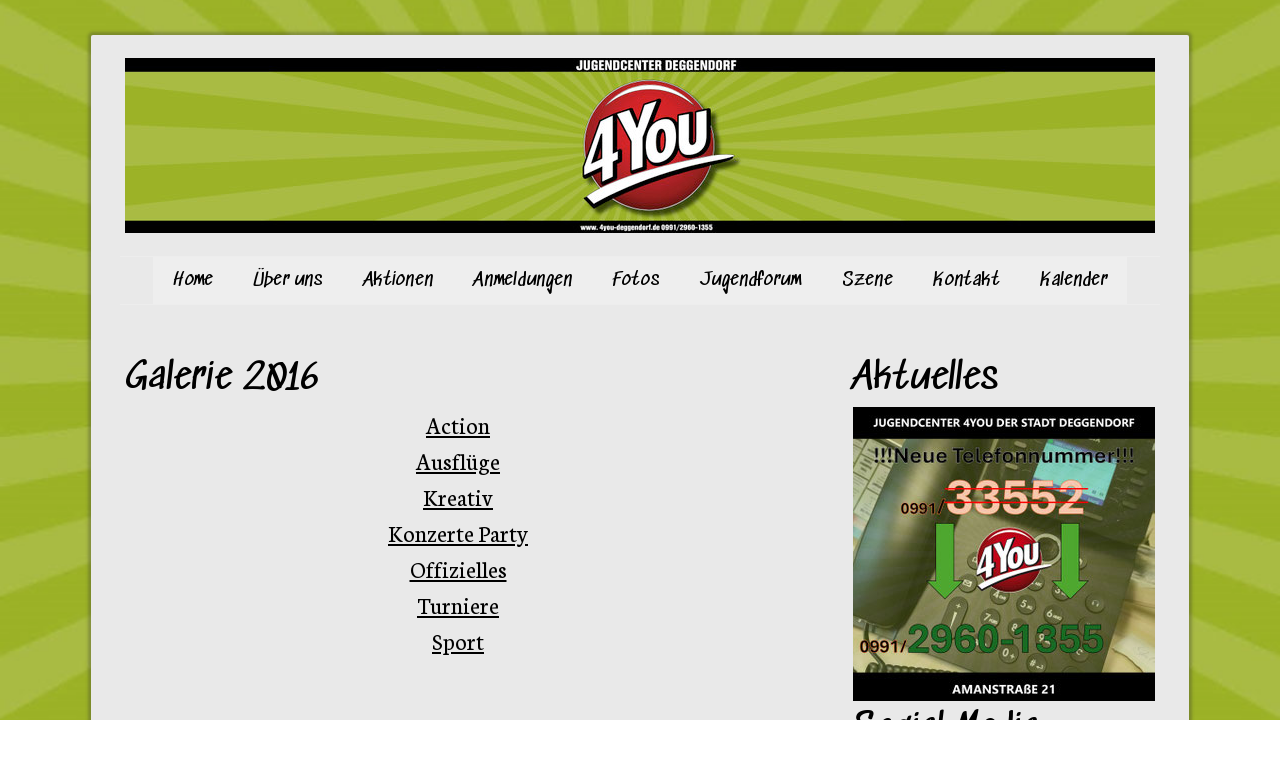

--- FILE ---
content_type: text/html; charset=UTF-8
request_url: https://www.4you-deggendorf.de/archiv-1/2016/
body_size: 8887
content:
<!DOCTYPE html>
<html lang="de-DE"><head>
    <meta charset="utf-8"/>
    <link rel="dns-prefetch preconnect" href="https://u.jimcdn.com/" crossorigin="anonymous"/>
<link rel="dns-prefetch preconnect" href="https://assets.jimstatic.com/" crossorigin="anonymous"/>
<link rel="dns-prefetch preconnect" href="https://image.jimcdn.com" crossorigin="anonymous"/>
<link rel="dns-prefetch preconnect" href="https://fonts.jimstatic.com" crossorigin="anonymous"/>
<meta name="viewport" content="width=device-width, initial-scale=1"/>
<meta http-equiv="X-UA-Compatible" content="IE=edge"/>
<meta name="description" content=""/>
<meta name="robots" content="index, follow, archive"/>
<meta property="st:section" content=""/>
<meta name="generator" content="Jimdo Creator"/>
<meta name="twitter:title" content="Galerie 2016"/>
<meta name="twitter:description" content="Action Ausflüge Kreativ Konzerte Party Offizielles Turniere Sport"/>
<meta name="twitter:card" content="summary_large_image"/>
<meta property="og:url" content="http://www.4you-deggendorf.de/archiv-1/2016/"/>
<meta property="og:title" content="Galerie 2016"/>
<meta property="og:description" content="Action Ausflüge Kreativ Konzerte Party Offizielles Turniere Sport"/>
<meta property="og:type" content="website"/>
<meta property="og:locale" content="de_DE"/>
<meta property="og:site_name" content="4you-deggendorfs Webseite!"/>
<meta name="twitter:image" content="https://image.jimcdn.com/app/cms/image/transf/dimension=2000x1500:format=jpg/path/s64ab03ea35dbec68/backgroundarea/ia85ea059907c7086/version/1480347495/image.jpg"/>
<meta property="og:image" content="https://image.jimcdn.com/app/cms/image/transf/dimension=2000x1500:format=jpg/path/s64ab03ea35dbec68/backgroundarea/ia85ea059907c7086/version/1480347495/image.jpg"/>
<meta property="og:image:width" content="2000"/>
<meta property="og:image:height" content="1500"/>
<meta property="og:image:secure_url" content="https://image.jimcdn.com/app/cms/image/transf/dimension=2000x1500:format=jpg/path/s64ab03ea35dbec68/backgroundarea/ia85ea059907c7086/version/1480347495/image.jpg"/><title>Galerie 2016 - 4you-deggendorfs Webseite!</title>
<link rel="icon" type="image/png" href="[data-uri]"/>
    
<link rel="canonical" href="https://www.4you-deggendorf.de/archiv-1/2016/"/>

        <script src="https://assets.jimstatic.com/ckies.js.7c38a5f4f8d944ade39b.js"></script>

        <script src="https://assets.jimstatic.com/cookieControl.js.b05bf5f4339fa83b8e79.js"></script>
    <script>window.CookieControlSet.setToOff();</script>

    <style>html,body{margin:0}.hidden{display:none}.n{padding:5px}#cc-website-title a {text-decoration: none}.cc-m-image-align-1{text-align:left}.cc-m-image-align-2{text-align:right}.cc-m-image-align-3{text-align:center}</style>

        <link href="https://u.jimcdn.com/cms/o/s64ab03ea35dbec68/layout/dm_433c5190dbc6933d563ac2c8b73dd1a8/css/layout.css?t=1547658053" rel="stylesheet" type="text/css" id="jimdo_layout_css"/>
<script>     /* <![CDATA[ */     /*!  loadCss [c]2014 @scottjehl, Filament Group, Inc.  Licensed MIT */     window.loadCSS = window.loadCss = function(e,n,t){var r,l=window.document,a=l.createElement("link");if(n)r=n;else{var i=(l.body||l.getElementsByTagName("head")[0]).childNodes;r=i[i.length-1]}var o=l.styleSheets;a.rel="stylesheet",a.href=e,a.media="only x",r.parentNode.insertBefore(a,n?r:r.nextSibling);var d=function(e){for(var n=a.href,t=o.length;t--;)if(o[t].href===n)return e.call(a);setTimeout(function(){d(e)})};return a.onloadcssdefined=d,d(function(){a.media=t||"all"}),a};     window.onloadCSS = function(n,o){n.onload=function(){n.onload=null,o&&o.call(n)},"isApplicationInstalled"in navigator&&"onloadcssdefined"in n&&n.onloadcssdefined(o)}     /* ]]> */ </script>     <script>
// <![CDATA[
onloadCSS(loadCss('https://assets.jimstatic.com/web.css.94de3f8b8fc5f64b610bc35fcd864f2a.css') , function() {
    this.id = 'jimdo_web_css';
});
// ]]>
</script>
<link href="https://assets.jimstatic.com/web.css.94de3f8b8fc5f64b610bc35fcd864f2a.css" rel="preload" as="style"/>
<noscript>
<link href="https://assets.jimstatic.com/web.css.94de3f8b8fc5f64b610bc35fcd864f2a.css" rel="stylesheet"/>
</noscript>
    <script>
    //<![CDATA[
        var jimdoData = {"isTestserver":false,"isLcJimdoCom":false,"isJimdoHelpCenter":false,"isProtectedPage":false,"cstok":"","cacheJsKey":"eb4c932991e4eaf741d3c68fe0b16534c237a641","cacheCssKey":"eb4c932991e4eaf741d3c68fe0b16534c237a641","cdnUrl":"https:\/\/assets.jimstatic.com\/","minUrl":"https:\/\/assets.jimstatic.com\/app\/cdn\/min\/file\/","authUrl":"https:\/\/a.jimdo.com\/","webPath":"https:\/\/www.4you-deggendorf.de\/","appUrl":"https:\/\/a.jimdo.com\/","cmsLanguage":"de_DE","isFreePackage":false,"mobile":false,"isDevkitTemplateUsed":true,"isTemplateResponsive":true,"websiteId":"s64ab03ea35dbec68","pageId":2367393223,"packageId":2,"shop":{"deliveryTimeTexts":{"1":"1 - 3 Tage Lieferzeit","2":"3 - 5 Tage Lieferzeit","3":"5 - 8 Tage Lieferzeit"},"checkoutButtonText":"Zur Kasse","isReady":false,"currencyFormat":{"pattern":"#,##0.00 \u00a4","convertedPattern":"#,##0.00 $","symbols":{"GROUPING_SEPARATOR":".","DECIMAL_SEPARATOR":",","CURRENCY_SYMBOL":"\u20ac"}},"currencyLocale":"de_DE"},"tr":{"gmap":{"searchNotFound":"Die angegebene Adresse konnte nicht gefunden werden.","routeNotFound":"Die Anfahrtsroute konnte nicht berechnet werden. M\u00f6gliche Gr\u00fcnde: Die Startadresse ist zu ungenau oder zu weit von der Zieladresse entfernt."},"shop":{"checkoutSubmit":{"next":"N\u00e4chster Schritt","wait":"Bitte warten"},"paypalError":"Da ist leider etwas schiefgelaufen. Bitte versuche es erneut!","cartBar":"Zum Warenkorb","maintenance":"Dieser Shop ist vor\u00fcbergehend leider nicht erreichbar. Bitte probieren Sie es sp\u00e4ter noch einmal.","addToCartOverlay":{"productInsertedText":"Der Artikel wurde dem Warenkorb hinzugef\u00fcgt.","continueShoppingText":"Weiter einkaufen","reloadPageText":"neu laden"},"notReadyText":"Dieser Shop ist noch nicht vollst\u00e4ndig eingerichtet.","numLeftText":"Mehr als {:num} Exemplare dieses Artikels sind z.Z. leider nicht verf\u00fcgbar.","oneLeftText":"Es ist leider nur noch ein Exemplar dieses Artikels verf\u00fcgbar."},"common":{"timeout":"Es ist ein Fehler aufgetreten. Die von dir ausgew\u00e4hlte Aktion wurde abgebrochen. Bitte versuche es in ein paar Minuten erneut."},"form":{"badRequest":"Es ist ein Fehler aufgetreten: Die Eingaben konnten leider nicht \u00fcbermittelt werden. Bitte versuche es sp\u00e4ter noch einmal!"}},"jQuery":"jimdoGen002","isJimdoMobileApp":false,"bgConfig":{"id":132964923,"type":"picture","options":{"fixed":true},"images":[{"id":8620211823,"url":"https:\/\/image.jimcdn.com\/app\/cms\/image\/transf\/dimension=2000x1500:format=jpg\/path\/s64ab03ea35dbec68\/backgroundarea\/ia85ea059907c7086\/version\/1480347495\/image.jpg","altText":""}]},"bgFullscreen":null,"responsiveBreakpointLandscape":767,"responsiveBreakpointPortrait":480,"copyableHeadlineLinks":false,"tocGeneration":false,"googlemapsConsoleKey":false,"loggingForAnalytics":false,"loggingForPredefinedPages":false,"isFacebookPixelIdEnabled":false,"userAccountId":"2c861ae6-3ae2-4421-a962-a1b8402b9e6e"};
    // ]]>
</script>

     <script> (function(window) { 'use strict'; var regBuff = window.__regModuleBuffer = []; var regModuleBuffer = function() { var args = [].slice.call(arguments); regBuff.push(args); }; if (!window.regModule) { window.regModule = regModuleBuffer; } })(window); </script>
    <script src="https://assets.jimstatic.com/web.js.58bdb3da3da85b5697c0.js" async="true"></script>
    <script src="https://assets.jimstatic.com/at.js.62588d64be2115a866ce.js"></script>
    
</head>

<body class="body cc-page j-m-gallery-styles j-m-video-styles j-m-hr-styles j-m-header-styles j-m-text-styles j-m-emotionheader-styles j-m-htmlCode-styles j-m-rss-styles j-m-form-styles j-m-table-styles j-m-textWithImage-styles j-m-downloadDocument-styles j-m-imageSubtitle-styles j-m-flickr-styles j-m-googlemaps-styles j-m-blogSelection-styles j-m-comment-styles j-m-jimdo-styles j-m-profile-styles j-m-guestbook-styles j-m-promotion-styles j-m-twitter-styles j-m-hgrid-styles j-m-shoppingcart-styles j-m-catalog-styles j-m-product-styles-disabled j-m-facebook-styles j-m-sharebuttons-styles-disabled j-m-formnew-styles-disabled j-m-callToAction-styles j-m-turbo-styles j-m-spacing-styles j-m-googleplus-styles j-m-dummy-styles j-m-search-styles j-m-booking-styles j-m-socialprofiles-styles j-footer-styles cc-pagemode-default cc-content-parent" id="page-2367393223">

<div id="cc-inner" class="cc-content-parent">
  <!-- _main.sass -->
  <input type="checkbox" id="jtpl-navigation__checkbox" class="jtpl-navigation__checkbox"/><div class="jtpl-main cc-content-parent">

    <!-- background-area -->
    <div class="jtpl-background-area" background-area=""></div>
    <!-- END background-area -->

    <!-- _mobile-navigation.sass-->
    <div class="jtpl-mobile-topbar navigation-colors navigation-colors--transparency">
      <label for="jtpl-navigation__checkbox" class="jtpl-navigation__label navigation-colors__menu-icon">
        <span class="jtpl-navigation__icon navigation-colors__menu-icon"></span>
      </label>
    </div>
    <div class="jtpl-mobile-navigation navigation-colors navigation-colors--transparency">
      <div class="jtpl-mobile-navigation-container">
        <div data-container="navigation"><div class="j-nav-variant-nested"><ul class="cc-nav-level-0 j-nav-level-0"><li id="cc-nav-view-2214952923" class="jmd-nav__list-item-0"><a href="/" data-link-title="Home">Home</a></li><li id="cc-nav-view-2214953023" class="jmd-nav__list-item-0 j-nav-has-children"><a href="/über-uns/" data-link-title="Über uns">Über uns</a><span data-navi-toggle="cc-nav-view-2214953023" class="jmd-nav__toggle-button"></span><ul class="cc-nav-level-1 j-nav-level-1"><li id="cc-nav-view-2215337523" class="jmd-nav__list-item-1"><a href="/über-uns/office-4you/" data-link-title="Office 4You">Office 4You</a></li><li id="cc-nav-view-2215337723" class="jmd-nav__list-item-1"><a href="/über-uns/action-4you/" data-link-title="Action 4You">Action 4You</a></li><li id="cc-nav-view-2215337823" class="jmd-nav__list-item-1"><a href="/über-uns/cafe-4you/" data-link-title="Cafe 4You">Cafe 4You</a></li><li id="cc-nav-view-2555407223" class="jmd-nav__list-item-1"><a href="/über-uns/fit-4you/" data-link-title="Fit 4You">Fit 4You</a></li></ul></li><li id="cc-nav-view-2214953123" class="jmd-nav__list-item-0 j-nav-has-children"><a href="/aktionen/" data-link-title="Aktionen">Aktionen</a><span data-navi-toggle="cc-nav-view-2214953123" class="jmd-nav__toggle-button"></span><ul class="cc-nav-level-1 j-nav-level-1"><li id="cc-nav-view-2215339223" class="jmd-nav__list-item-1"><a href="/aktionen/action/" data-link-title="Action">Action</a></li><li id="cc-nav-view-2215339123" class="jmd-nav__list-item-1"><a href="/aktionen/ausflüge/" data-link-title="Ausflüge">Ausflüge</a></li><li id="cc-nav-view-2215339323" class="jmd-nav__list-item-1"><a href="/aktionen/kreativ/" data-link-title="Kreativ">Kreativ</a></li><li id="cc-nav-view-2215339423" class="jmd-nav__list-item-1"><a href="/aktionen/öffentlichkeit/" data-link-title="Öffentlichkeit">Öffentlichkeit</a></li><li id="cc-nav-view-2271154523" class="jmd-nav__list-item-1 j-nav-has-children"><a href="/aktionen/spezielle-angebote/" data-link-title="Spezielle Angebote">Spezielle Angebote</a><span data-navi-toggle="cc-nav-view-2271154523" class="jmd-nav__toggle-button"></span><ul class="cc-nav-level-2 j-nav-level-2"><li id="cc-nav-view-2264777823" class="jmd-nav__list-item-2"><a href="/aktionen/spezielle-angebote/erlebnispädagogik/" data-link-title="Erlebnispädagogik">Erlebnispädagogik</a></li><li id="cc-nav-view-2553967223" class="jmd-nav__list-item-2"><a href="/aktionen/spezielle-angebote/parkour-sport/" data-link-title="Parkour-Sport">Parkour-Sport</a></li><li id="cc-nav-view-2264776123" class="jmd-nav__list-item-2"><a href="/aktionen/spezielle-angebote/systemische-beratung/" data-link-title="Systemische Beratung">Systemische Beratung</a></li></ul></li></ul></li><li id="cc-nav-view-2632190823" class="jmd-nav__list-item-0"><a href="/anmeldungen/" data-link-title="Anmeldungen">Anmeldungen</a></li><li id="cc-nav-view-2562659923" class="jmd-nav__list-item-0"><a href="/fotos/" data-link-title="Fotos">Fotos</a></li><li id="cc-nav-view-2508813723" class="jmd-nav__list-item-0"><a href="/jugendforum/" data-link-title="Jugendforum">Jugendforum</a></li><li id="cc-nav-view-2215143823" class="jmd-nav__list-item-0 j-nav-has-children"><a href="/szene/" data-link-title="Szene">Szene</a><span data-navi-toggle="cc-nav-view-2215143823" class="jmd-nav__toggle-button"></span><ul class="cc-nav-level-1 j-nav-level-1"><li id="cc-nav-view-2215340723" class="jmd-nav__list-item-1 j-nav-has-children"><a href="/szene/hiphop/" data-link-title="HipHop">HipHop</a><span data-navi-toggle="cc-nav-view-2215340723" class="jmd-nav__toggle-button"></span><ul class="cc-nav-level-2 j-nav-level-2"><li id="cc-nav-view-2215751523" class="jmd-nav__list-item-2"><a href="/szene/hiphop/graffiti/" data-link-title="Graffiti">Graffiti</a></li></ul></li><li id="cc-nav-view-2215340823" class="jmd-nav__list-item-1 j-nav-has-children"><a href="/szene/gaming/" data-link-title="Gaming">Gaming</a><span data-navi-toggle="cc-nav-view-2215340823" class="jmd-nav__toggle-button"></span><ul class="cc-nav-level-2 j-nav-level-2"><li id="cc-nav-view-2215752323" class="jmd-nav__list-item-2"><a href="/szene/gaming/brett-und-kartenspiele/" data-link-title="Brett- und Kartenspiele">Brett- und Kartenspiele</a></li><li id="cc-nav-view-2215752423" class="jmd-nav__list-item-2"><a href="/szene/gaming/yugioh/" data-link-title="YuGiOh">YuGiOh</a></li></ul></li><li id="cc-nav-view-2215340923" class="jmd-nav__list-item-1 j-nav-has-children"><a href="/szene/kultur/" data-link-title="Kultur">Kultur</a><span data-navi-toggle="cc-nav-view-2215340923" class="jmd-nav__toggle-button"></span><ul class="cc-nav-level-2 j-nav-level-2"><li id="cc-nav-view-2215752623" class="jmd-nav__list-item-2"><a href="/szene/kultur/bandraum/" data-link-title="Bandraum">Bandraum</a></li><li id="cc-nav-view-2548401523" class="jmd-nav__list-item-2"><a href="/szene/kultur/palettenwände/" data-link-title="Palettenwände">Palettenwände</a></li><li id="cc-nav-view-2215752723" class="jmd-nav__list-item-2"><a href="/szene/kultur/konzerte/" data-link-title="Konzerte">Konzerte</a></li><li id="cc-nav-view-2252220023" class="jmd-nav__list-item-2"><a href="/szene/kultur/musik-ag/" data-link-title="Musik AG">Musik AG</a></li></ul></li><li id="cc-nav-view-2215341523" class="jmd-nav__list-item-1 j-nav-has-children"><a href="/szene/sport/" data-link-title="Sport">Sport</a><span data-navi-toggle="cc-nav-view-2215341523" class="jmd-nav__toggle-button"></span><ul class="cc-nav-level-2 j-nav-level-2"><li id="cc-nav-view-2215752823" class="jmd-nav__list-item-2"><a href="/szene/sport/parkour-und-tricking/" data-link-title="Parkour und Tricking">Parkour und Tricking</a></li><li id="cc-nav-view-2418457223" class="jmd-nav__list-item-2"><a href="/szene/sport/slackline/" data-link-title="Slackline">Slackline</a></li><li id="cc-nav-view-2215754123" class="jmd-nav__list-item-2"><a href="/szene/sport/airtrack/" data-link-title="AirTrack">AirTrack</a></li><li id="cc-nav-view-2553968023" class="jmd-nav__list-item-2"><a href="/szene/sport/back-to-the-nature/" data-link-title="Back to the Nature">Back to the Nature</a></li><li id="cc-nav-view-2215753023" class="jmd-nav__list-item-2"><a href="/szene/sport/freizeitsport/" data-link-title="Freizeitsport">Freizeitsport</a></li><li id="cc-nav-view-2215753123" class="jmd-nav__list-item-2"><a href="/szene/sport/kickern/" data-link-title="Kickern">Kickern</a></li></ul></li><li id="cc-nav-view-2586781123" class="jmd-nav__list-item-1"><a href="/szene/pc-zeichnungen/" data-link-title="PC Zeichnungen">PC Zeichnungen</a></li></ul></li><li id="cc-nav-view-2215144623" class="jmd-nav__list-item-0"><a href="/kontakt/" data-link-title="Kontakt">Kontakt</a></li><li id="cc-nav-view-2215144723" class="jmd-nav__list-item-0"><a href="/kalender/" data-link-title="Kalender">Kalender</a></li></ul></div></div>
      </div>
    </div>
    <!-- END _mobile-navigation.sass-->
      <div class="jtpl-section__gutter layout-alignment content-options-box cc-content-parent">

      <!-- _header.sass -->
      <header class="jtpl-header"><div class="jtpl-header__container">
          <div id="cc-website-logo" class="cc-single-module-element"><div id="cc-m-14023891923" class="j-module n j-imageSubtitle"><div class="cc-m-image-container"><figure class="cc-imagewrapper cc-m-image-align-3">
<a href="https://www.4you-deggendorf.de/" target="_self"><img srcset="https://image.jimcdn.com/app/cms/image/transf/dimension=320x10000:format=jpg/path/s64ab03ea35dbec68/image/i3224827d8cdb323b/version/1761218813/image.jpg 320w, https://image.jimcdn.com/app/cms/image/transf/dimension=640x10000:format=jpg/path/s64ab03ea35dbec68/image/i3224827d8cdb323b/version/1761218813/image.jpg 640w, https://image.jimcdn.com/app/cms/image/transf/dimension=960x10000:format=jpg/path/s64ab03ea35dbec68/image/i3224827d8cdb323b/version/1761218813/image.jpg 960w, https://image.jimcdn.com/app/cms/image/transf/dimension=1030x10000:format=jpg/path/s64ab03ea35dbec68/image/i3224827d8cdb323b/version/1761218813/image.jpg 1030w, https://image.jimcdn.com/app/cms/image/transf/dimension=1280x10000:format=jpg/path/s64ab03ea35dbec68/image/i3224827d8cdb323b/version/1761218813/image.jpg 1280w, https://image.jimcdn.com/app/cms/image/transf/dimension=1920x10000:format=jpg/path/s64ab03ea35dbec68/image/i3224827d8cdb323b/version/1761218813/image.jpg 1920w, https://image.jimcdn.com/app/cms/image/transf/dimension=2060x10000:format=jpg/path/s64ab03ea35dbec68/image/i3224827d8cdb323b/version/1761218813/image.jpg 2060w" sizes="(min-width: 1030px) 1030px, 100vw" id="cc-m-imagesubtitle-image-14023891923" src="https://image.jimcdn.com/app/cms/image/transf/dimension=1030x10000:format=jpg/path/s64ab03ea35dbec68/image/i3224827d8cdb323b/version/1761218813/image.jpg" alt="4you-deggendorfs Webseite!" class="" data-src-width="5906" data-src-height="1004" data-src="https://image.jimcdn.com/app/cms/image/transf/dimension=1030x10000:format=jpg/path/s64ab03ea35dbec68/image/i3224827d8cdb323b/version/1761218813/image.jpg" data-image-id="9053333023"/></a>    

</figure>
</div>
<div class="cc-clear"></div>
<script id="cc-m-reg-14023891923">// <![CDATA[

    window.regModule("module_imageSubtitle", {"data":{"imageExists":true,"hyperlink":"","hyperlink_target":"","hyperlinkAsString":"","pinterest":"0","id":14023891923,"widthEqualsContent":"1","resizeWidth":"1030","resizeHeight":176},"id":14023891923});
// ]]>
</script></div></div>
          
        </div>

        <div class="jtpl-navigation">
          <!-- navigation.sass -->
          <nav class="jtpl-navigation__inner navigation-colors navigation-alignment" data-dropdown="true"><div data-container="navigation"><div class="j-nav-variant-nested"><ul class="cc-nav-level-0 j-nav-level-0"><li id="cc-nav-view-2214952923" class="jmd-nav__list-item-0"><a href="/" data-link-title="Home">Home</a></li><li id="cc-nav-view-2214953023" class="jmd-nav__list-item-0 j-nav-has-children"><a href="/über-uns/" data-link-title="Über uns">Über uns</a><span data-navi-toggle="cc-nav-view-2214953023" class="jmd-nav__toggle-button"></span><ul class="cc-nav-level-1 j-nav-level-1"><li id="cc-nav-view-2215337523" class="jmd-nav__list-item-1"><a href="/über-uns/office-4you/" data-link-title="Office 4You">Office 4You</a></li><li id="cc-nav-view-2215337723" class="jmd-nav__list-item-1"><a href="/über-uns/action-4you/" data-link-title="Action 4You">Action 4You</a></li><li id="cc-nav-view-2215337823" class="jmd-nav__list-item-1"><a href="/über-uns/cafe-4you/" data-link-title="Cafe 4You">Cafe 4You</a></li><li id="cc-nav-view-2555407223" class="jmd-nav__list-item-1"><a href="/über-uns/fit-4you/" data-link-title="Fit 4You">Fit 4You</a></li></ul></li><li id="cc-nav-view-2214953123" class="jmd-nav__list-item-0 j-nav-has-children"><a href="/aktionen/" data-link-title="Aktionen">Aktionen</a><span data-navi-toggle="cc-nav-view-2214953123" class="jmd-nav__toggle-button"></span><ul class="cc-nav-level-1 j-nav-level-1"><li id="cc-nav-view-2215339223" class="jmd-nav__list-item-1"><a href="/aktionen/action/" data-link-title="Action">Action</a></li><li id="cc-nav-view-2215339123" class="jmd-nav__list-item-1"><a href="/aktionen/ausflüge/" data-link-title="Ausflüge">Ausflüge</a></li><li id="cc-nav-view-2215339323" class="jmd-nav__list-item-1"><a href="/aktionen/kreativ/" data-link-title="Kreativ">Kreativ</a></li><li id="cc-nav-view-2215339423" class="jmd-nav__list-item-1"><a href="/aktionen/öffentlichkeit/" data-link-title="Öffentlichkeit">Öffentlichkeit</a></li><li id="cc-nav-view-2271154523" class="jmd-nav__list-item-1 j-nav-has-children"><a href="/aktionen/spezielle-angebote/" data-link-title="Spezielle Angebote">Spezielle Angebote</a><span data-navi-toggle="cc-nav-view-2271154523" class="jmd-nav__toggle-button"></span><ul class="cc-nav-level-2 j-nav-level-2"><li id="cc-nav-view-2264777823" class="jmd-nav__list-item-2"><a href="/aktionen/spezielle-angebote/erlebnispädagogik/" data-link-title="Erlebnispädagogik">Erlebnispädagogik</a></li><li id="cc-nav-view-2553967223" class="jmd-nav__list-item-2"><a href="/aktionen/spezielle-angebote/parkour-sport/" data-link-title="Parkour-Sport">Parkour-Sport</a></li><li id="cc-nav-view-2264776123" class="jmd-nav__list-item-2"><a href="/aktionen/spezielle-angebote/systemische-beratung/" data-link-title="Systemische Beratung">Systemische Beratung</a></li></ul></li></ul></li><li id="cc-nav-view-2632190823" class="jmd-nav__list-item-0"><a href="/anmeldungen/" data-link-title="Anmeldungen">Anmeldungen</a></li><li id="cc-nav-view-2562659923" class="jmd-nav__list-item-0"><a href="/fotos/" data-link-title="Fotos">Fotos</a></li><li id="cc-nav-view-2508813723" class="jmd-nav__list-item-0"><a href="/jugendforum/" data-link-title="Jugendforum">Jugendforum</a></li><li id="cc-nav-view-2215143823" class="jmd-nav__list-item-0 j-nav-has-children"><a href="/szene/" data-link-title="Szene">Szene</a><span data-navi-toggle="cc-nav-view-2215143823" class="jmd-nav__toggle-button"></span><ul class="cc-nav-level-1 j-nav-level-1"><li id="cc-nav-view-2215340723" class="jmd-nav__list-item-1 j-nav-has-children"><a href="/szene/hiphop/" data-link-title="HipHop">HipHop</a><span data-navi-toggle="cc-nav-view-2215340723" class="jmd-nav__toggle-button"></span><ul class="cc-nav-level-2 j-nav-level-2"><li id="cc-nav-view-2215751523" class="jmd-nav__list-item-2"><a href="/szene/hiphop/graffiti/" data-link-title="Graffiti">Graffiti</a></li></ul></li><li id="cc-nav-view-2215340823" class="jmd-nav__list-item-1 j-nav-has-children"><a href="/szene/gaming/" data-link-title="Gaming">Gaming</a><span data-navi-toggle="cc-nav-view-2215340823" class="jmd-nav__toggle-button"></span><ul class="cc-nav-level-2 j-nav-level-2"><li id="cc-nav-view-2215752323" class="jmd-nav__list-item-2"><a href="/szene/gaming/brett-und-kartenspiele/" data-link-title="Brett- und Kartenspiele">Brett- und Kartenspiele</a></li><li id="cc-nav-view-2215752423" class="jmd-nav__list-item-2"><a href="/szene/gaming/yugioh/" data-link-title="YuGiOh">YuGiOh</a></li></ul></li><li id="cc-nav-view-2215340923" class="jmd-nav__list-item-1 j-nav-has-children"><a href="/szene/kultur/" data-link-title="Kultur">Kultur</a><span data-navi-toggle="cc-nav-view-2215340923" class="jmd-nav__toggle-button"></span><ul class="cc-nav-level-2 j-nav-level-2"><li id="cc-nav-view-2215752623" class="jmd-nav__list-item-2"><a href="/szene/kultur/bandraum/" data-link-title="Bandraum">Bandraum</a></li><li id="cc-nav-view-2548401523" class="jmd-nav__list-item-2"><a href="/szene/kultur/palettenwände/" data-link-title="Palettenwände">Palettenwände</a></li><li id="cc-nav-view-2215752723" class="jmd-nav__list-item-2"><a href="/szene/kultur/konzerte/" data-link-title="Konzerte">Konzerte</a></li><li id="cc-nav-view-2252220023" class="jmd-nav__list-item-2"><a href="/szene/kultur/musik-ag/" data-link-title="Musik AG">Musik AG</a></li></ul></li><li id="cc-nav-view-2215341523" class="jmd-nav__list-item-1 j-nav-has-children"><a href="/szene/sport/" data-link-title="Sport">Sport</a><span data-navi-toggle="cc-nav-view-2215341523" class="jmd-nav__toggle-button"></span><ul class="cc-nav-level-2 j-nav-level-2"><li id="cc-nav-view-2215752823" class="jmd-nav__list-item-2"><a href="/szene/sport/parkour-und-tricking/" data-link-title="Parkour und Tricking">Parkour und Tricking</a></li><li id="cc-nav-view-2418457223" class="jmd-nav__list-item-2"><a href="/szene/sport/slackline/" data-link-title="Slackline">Slackline</a></li><li id="cc-nav-view-2215754123" class="jmd-nav__list-item-2"><a href="/szene/sport/airtrack/" data-link-title="AirTrack">AirTrack</a></li><li id="cc-nav-view-2553968023" class="jmd-nav__list-item-2"><a href="/szene/sport/back-to-the-nature/" data-link-title="Back to the Nature">Back to the Nature</a></li><li id="cc-nav-view-2215753023" class="jmd-nav__list-item-2"><a href="/szene/sport/freizeitsport/" data-link-title="Freizeitsport">Freizeitsport</a></li><li id="cc-nav-view-2215753123" class="jmd-nav__list-item-2"><a href="/szene/sport/kickern/" data-link-title="Kickern">Kickern</a></li></ul></li><li id="cc-nav-view-2586781123" class="jmd-nav__list-item-1"><a href="/szene/pc-zeichnungen/" data-link-title="PC Zeichnungen">PC Zeichnungen</a></li></ul></li><li id="cc-nav-view-2215144623" class="jmd-nav__list-item-0"><a href="/kontakt/" data-link-title="Kontakt">Kontakt</a></li><li id="cc-nav-view-2215144723" class="jmd-nav__list-item-0"><a href="/kalender/" data-link-title="Kalender">Kalender</a></li></ul></div></div>
          </nav><!-- END navigation.sass --><!-- _cart.sass --><div class="jtpl-cart">
            
          </div>
          <!-- END _cart.sass -->

        </div>

      </header><!-- END _header-sass --><!-- _content-container.sass --><div class="jtpl-content__container cc-content-parent">
        <div class="jtpl-breadcrump breadcrumb-options">
          <div data-container="navigation"><div class="j-nav-variant-breadcrumb"><ol itemscope="true" itemtype="http://schema.org/BreadcrumbList"><li itemscope="true" itemprop="itemListElement" itemtype="http://schema.org/ListItem" class="cc-nav-current j-nav-current"><a href="/archiv-1/2016/" data-link-title="2016" itemprop="item" class="cc-nav-current j-nav-current"><span itemprop="name">2016</span></a><meta itemprop="position" content="1"/></li></ol></div></div>
        </div>

        <div class="jtpl-content content-options cc-content-parent">
          <div id="content_area" data-container="content"><div id="content_start"></div>
        
        <div id="cc-matrix-3463952623"><div id="cc-m-14335091323" class="j-module n j-header "><h1 class="" id="cc-m-header-14335091323">Galerie 2016</h1></div><div id="cc-m-14335070523" class="j-module n j-text "><p style="text-align: center;">
    <a href="/archiv-1/2016/action/" title="Action"><span style="font-size: 24px;">Action</span></a>
</p>

<p style="text-align: center;">
    <a href="/archiv-1/2016/ausflüge/" title="Ausflüge"><span style="font-size: 24px;">Ausflüge</span></a>
</p>

<p style="text-align: center;">
    <a href="/archiv-1/2016/kreativ/" title="Kreativ"><span style="font-size: 24px;">Kreativ</span></a>
</p>

<p style="text-align: center;">
    <a href="/archiv-1/2016/konzerte-partys/" title="Konzerte, Partys"><span style="font-size: 24px;">Konzerte Party</span></a>
</p>

<p style="text-align: center;">
    <a href="/archiv-1/2016/offizielles/" title="Offizielles"><span style="font-size: 24px;">Offizielles</span></a>
</p>

<p style="text-align: center;">
    <a href="/archiv-1/2016/turniere/" title="Turniere"><span style="font-size: 24px;">Turniere</span></a>
</p>

<p style="text-align: center;">
    <a href="/archiv-1/2016/sport/" title="Sport"><span style="font-size: 24px;">Sport</span></a>
</p></div></div>
        
        </div>
        </div>

        <aside class="jtpl-sidebar sidebar-options"><div data-container="sidebar"><div id="cc-matrix-3122330023"><div id="cc-m-14867798323" class="j-module n j-header "><h1 class="" id="cc-m-header-14867798323">Aktuelles</h1></div><div id="cc-m-15401161523" class="j-module n j-imageSubtitle "><figure class="cc-imagewrapper cc-m-image-align-1 cc-m-width-maxed">
<a href="javascript:;" rel="lightbox" data-href="https://image.jimcdn.com/app/cms/image/transf/dimension=origxorig:format=jpg/path/s64ab03ea35dbec68/image/i4e7f49cd1dd8115f/version/1761223211/image.jpg"><img srcset="https://image.jimcdn.com/app/cms/image/transf/dimension=302x10000:format=jpg/path/s64ab03ea35dbec68/image/i4e7f49cd1dd8115f/version/1761223211/image.jpg 302w, https://image.jimcdn.com/app/cms/image/transf/dimension=320x10000:format=jpg/path/s64ab03ea35dbec68/image/i4e7f49cd1dd8115f/version/1761223211/image.jpg 320w, https://image.jimcdn.com/app/cms/image/transf/dimension=604x10000:format=jpg/path/s64ab03ea35dbec68/image/i4e7f49cd1dd8115f/version/1761223211/image.jpg 604w" sizes="(min-width: 302px) 302px, 100vw" id="cc-m-imagesubtitle-image-15401161523" src="https://image.jimcdn.com/app/cms/image/transf/dimension=302x10000:format=jpg/path/s64ab03ea35dbec68/image/i4e7f49cd1dd8115f/version/1761223211/image.jpg" alt="" class="" data-src-width="1280" data-src-height="1247" data-src="https://image.jimcdn.com/app/cms/image/transf/dimension=302x10000:format=jpg/path/s64ab03ea35dbec68/image/i4e7f49cd1dd8115f/version/1761223211/image.jpg" data-image-id="10008251823"/></a>    

</figure>

<div class="cc-clear"></div>
<script id="cc-m-reg-15401161523">// <![CDATA[

    window.regModule("module_imageSubtitle", {"data":{"imageExists":true,"hyperlink":"","hyperlink_target":"","hyperlinkAsString":"","pinterest":"0","id":15401161523,"widthEqualsContent":"1","resizeWidth":"302","resizeHeight":295},"variant":"default","selector":"#cc-m-15401161523","id":15401161523});
// ]]>
</script></div><div id="cc-m-15411014223" class="j-module n j-header "><h1 class="" id="cc-m-header-15411014223">Social Media</h1></div><div id="cc-m-11460409723" class="j-module n j-hgrid ">    <div class="cc-m-hgrid-column last" style="width: 100%;">
        <div id="cc-matrix-3200961923"><div id="cc-m-11230310023" class="j-module n j-facebook ">        <div class="j-search-results">
            <button class="fb-placeholder-button j-fb-placeholder-button"><span class="like-icon"></span>Mit Facebook verbinden</button>
            <div class="fb-page" data-href="https://www.facebook.com/pages/Jugendcenter-4-You/132728376789791" data-hide-cover="false" data-show-facepile="false" data-show-posts="false" data-width="302"></div>
        </div><script>// <![CDATA[

    window.regModule("module_facebook", []);
// ]]>
</script></div><div id="cc-m-11467277623" class="j-module n j-facebook ">        <div class="j-search-results">
            <button class="fb-placeholder-button j-fb-placeholder-button"><span class="like-icon"></span>Mit Facebook verbinden</button>
            <div class="fb-page" data-href="https://www.facebook.com/Parkour-und-Tricking-in-Deggendorf-362534990444423/" data-hide-cover="false" data-show-facepile="false" data-show-posts="false" data-width="302"></div>
        </div><script>// <![CDATA[

    window.regModule("module_facebook", []);
// ]]>
</script></div><div id="cc-m-13568229823" class="j-module n j-facebook ">        <div class="j-search-results">
            <button class="fb-placeholder-button j-fb-placeholder-button"><span class="like-icon"></span>Mit Facebook verbinden</button>
            <div class="fb-page" data-href="https://www.facebook.com/jugendforum.deggendorf/" data-hide-cover="false" data-show-facepile="false" data-show-posts="false" data-width="302"></div>
        </div><script>// <![CDATA[

    window.regModule("module_facebook", []);
// ]]>
</script></div><div id="cc-m-12242654423" class="j-module n j-text "><p style="text-align: center;">
    <span style="font-size: 15px;">Hier könnt ihr euch direkt unsere neuestes Video ansehen, oder ihr besucht mit dem unteren Button unseren Kanal für mehr Videos.</span>
</p></div><div id="cc-m-11470874823" class="j-module n j-textWithImage "><figure class="cc-imagewrapper cc-m-image-align-1">
<img srcset="https://image.jimcdn.com/app/cms/image/transf/dimension=94x1024:format=png/path/s64ab03ea35dbec68/image/i43e0c0b1c7244e47/version/1481049084/image.png 94w, https://image.jimcdn.com/app/cms/image/transf/dimension=188x1024:format=png/path/s64ab03ea35dbec68/image/i43e0c0b1c7244e47/version/1481049084/image.png 188w" sizes="(min-width: 94px) 94px, 100vw" id="cc-m-textwithimage-image-11470874823" src="https://image.jimcdn.com/app/cms/image/transf/dimension=94x1024:format=png/path/s64ab03ea35dbec68/image/i43e0c0b1c7244e47/version/1481049084/image.png" alt="" class="" data-src-width="1024" data-src-height="721" data-src="https://image.jimcdn.com/app/cms/image/transf/dimension=94x1024:format=png/path/s64ab03ea35dbec68/image/i43e0c0b1c7244e47/version/1481049084/image.png" data-image-id="7523681923"/>    

</figure>
<div>
    <div id="cc-m-textwithimage-11470874823" data-name="text" data-action="text" class="cc-m-textwithimage-inline-rte">
        <p>
    <span style="font-size: 32px;">Youtube</span>
</p>    </div>
</div>

<div class="cc-clear"></div>
<script id="cc-m-reg-11470874823">// <![CDATA[

    window.regModule("module_textWithImage", {"data":{"imageExists":true,"hyperlink":"","hyperlink_target":"","hyperlinkAsString":"","pinterest":"0","id":11470874823,"widthEqualsContent":"0","resizeWidth":"94","resizeHeight":67},"id":11470874823});
// ]]>
</script></div><div id="cc-m-11470787323" class="j-module n j-callToAction "><div class="j-calltoaction-wrapper j-calltoaction-align-2">
    <a class="j-calltoaction-link j-calltoaction-link-style-3" data-action="button" href="http://www.youtube.com/channel/UCtTdSHyvHVGW1sgaQb17XRg/videos" target="_blank" data-title="Jugendcenter 4You">
        Jugendcenter 4You    </a>
</div>
</div></div>    </div>
    
<div class="cc-m-hgrid-overlay" data-display="cms-only"></div>

<br class="cc-clear"/>

</div><div id="cc-m-15388101723" class="j-module n j-text "><p>
    <a href="/app/download/15388101823/Erhebungsbogen 2025.pdf?t=1758818027" title="Erhebungsbogen 2025.pdf" target="_top">Antragsformular</a>
</p></div><div id="cc-m-14104604723" class="j-module n j-header "><h2 class="" id="cc-m-header-14104604723">Kalender</h2></div><div id="cc-m-11460244123" class="j-module n j-htmlCode "><iframe src="https://www.google.com/calendar/embed?showTitle=0&amp;showNav=0&amp;showDate=0&amp;showPrint=0&amp;showTabs=0&amp;showCalendars=0&amp;showTz=0&amp;mode=AGENDA&amp;height=350&amp;wkst=1&amp;bgcolor=%2333cc00&amp;src=em085837e1h1kbd6g16qp7t5n0%40group.calendar.google.com&amp;color=%235F6B02&amp;ctz=Europe%2FBerlin" style="border:solid 1px #777" width="250" height="350" frameborder="0" scrolling="no"></iframe></div></div></div>
        </aside>
</div>
      <!-- END _content-container.sass -->

      <!-- _footer.sass -->
      <footer class="jtpl-footer footer-options"><div id="contentfooter" data-container="footer">

    
    <div class="j-meta-links">
        <a href="/about/">Impressum</a> | <a href="//www.4you-deggendorf.de/j/privacy">Datenschutz</a> | <a href="/sitemap/">Sitemap</a>    </div>

    <div class="j-admin-links">
            

<span class="loggedin">
    <a rel="nofollow" id="logout" target="_top" href="https://cms.e.jimdo.com/app/cms/logout.php">
        Abmelden    </a>
    |
    <a rel="nofollow" id="edit" target="_top" href="https://a.jimdo.com/app/auth/signin/jumpcms/?page=2367393223">Bearbeiten</a>
</span>
        </div>

    
</div>

      </footer><!-- END _footer.sass -->
</div>
  </div>
</div>    <script type="text/javascript">
//<![CDATA[
addAutomatedTracking('creator.website', track_anon);
//]]>
</script>
    





</body>
</html>
